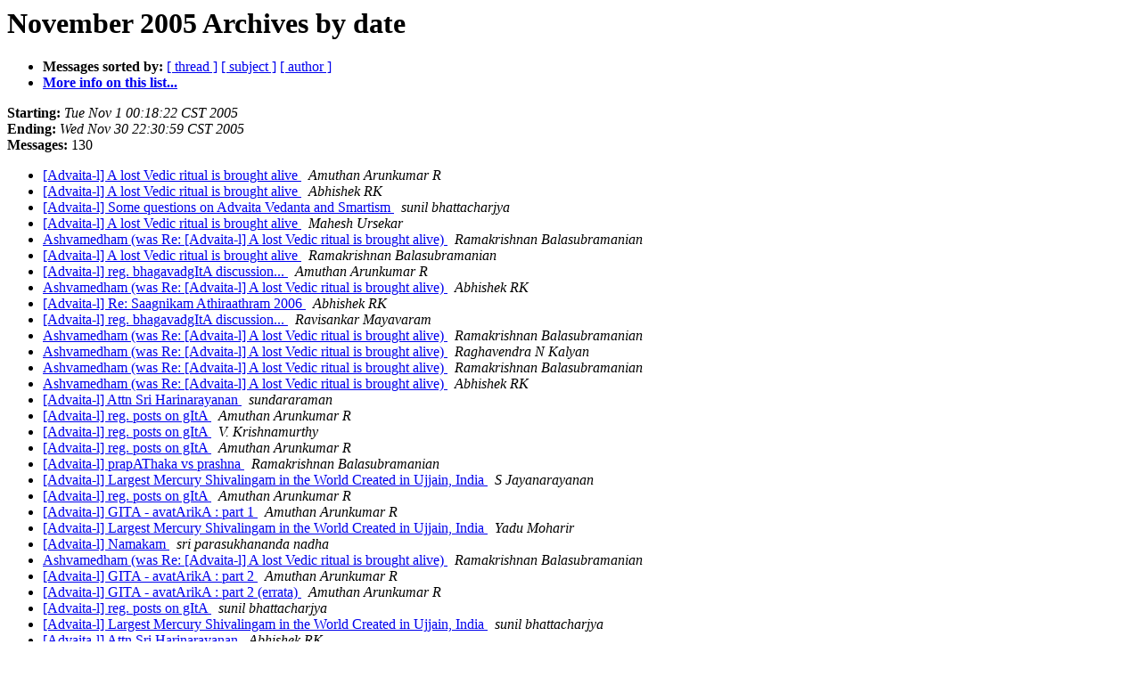

--- FILE ---
content_type: text/html; charset=UTF-8
request_url: https://www.advaita-vedanta.org/archives/advaita-l/2005-November/date.html
body_size: 3486
content:
<!DOCTYPE HTML PUBLIC "-//W3C//DTD HTML 3.2//EN">
<HTML>
  <HEAD>
     <title>The Advaita-l November 2005 Archive by date</title>
     <META NAME="robots" CONTENT="noindex,follow">
     <META http-equiv="Content-Type" content="text/html; charset=utf-8">
     <script type="text/javascript">

         var _gaq = _gaq || [];
         _gaq.push(['_setAccount', 'UA-18504741-1']);
         _gaq.push(['_setDomainName', 'none']);
         _gaq.push(['_setAllowLinker', true]);
         _gaq.push(['_trackPageview']);

         (function() {
             var ga = document.createElement('script'); ga.type = 'text/javascript'; ga.async = true;
             ga.src = ('https:' == document.location.protocol ? 'https://ssl' : 'http://www') + '.google-analytics.com/ga.js';
             var s = document.getElementsByTagName('script')[0]; s.parentNode.insertBefore(ga, s);
         })();

     </script>
  </HEAD>
  <BODY BGCOLOR="#ffffff">
      <a name="start"></A>
      <h1>November 2005 Archives by date</h1>
      <ul>
         <li> <b>Messages sorted by:</b>
	        <a href="thread.html#start">[ thread ]</a>
		<a href="subject.html#start">[ subject ]</a>
		<a href="author.html#start">[ author ]</a>
		

	     <li><b><a href="http://lists.advaita-vedanta.org/lists/">More info on this list...
                    </a></b></li>
      </ul>
      <p><b>Starting:</b> <i>Tue Nov  1 00:18:22 CST 2005</i><br>
         <b>Ending:</b> <i>Wed Nov 30 22:30:59 CST 2005</i><br>
         <b>Messages:</b> 130<p>
     <ul>

<LI><A HREF="015212.html">[Advaita-l] A lost Vedic ritual is brought alive
</A><A NAME="15212">&nbsp;</A>
<I>Amuthan Arunkumar R
</I>

<LI><A HREF="015213.html">[Advaita-l] A lost Vedic ritual is brought alive
</A><A NAME="15213">&nbsp;</A>
<I>Abhishek RK
</I>

<LI><A HREF="015214.html">[Advaita-l] Some questions on Advaita Vedanta and Smartism
</A><A NAME="15214">&nbsp;</A>
<I>sunil bhattacharjya
</I>

<LI><A HREF="015215.html">[Advaita-l] A lost Vedic ritual is brought alive
</A><A NAME="15215">&nbsp;</A>
<I>Mahesh Ursekar
</I>

<LI><A HREF="015216.html">Ashvamedham (was Re: [Advaita-l] A lost Vedic ritual is brought alive)
</A><A NAME="15216">&nbsp;</A>
<I>Ramakrishnan Balasubramanian
</I>

<LI><A HREF="015217.html">[Advaita-l] A lost Vedic ritual is brought alive
</A><A NAME="15217">&nbsp;</A>
<I>Ramakrishnan Balasubramanian
</I>

<LI><A HREF="015218.html">[Advaita-l] reg. bhagavadgItA discussion...
</A><A NAME="15218">&nbsp;</A>
<I>Amuthan Arunkumar R
</I>

<LI><A HREF="015219.html">Ashvamedham (was Re: [Advaita-l] A lost Vedic ritual is brought	alive)
</A><A NAME="15219">&nbsp;</A>
<I>Abhishek RK
</I>

<LI><A HREF="015221.html">[Advaita-l] Re: Saagnikam Athiraathram 2006
</A><A NAME="15221">&nbsp;</A>
<I>Abhishek RK
</I>

<LI><A HREF="015220.html">[Advaita-l] reg. bhagavadgItA discussion...
</A><A NAME="15220">&nbsp;</A>
<I>Ravisankar Mayavaram
</I>

<LI><A HREF="015222.html">Ashvamedham (was Re: [Advaita-l] A lost Vedic ritual is brought	alive)
</A><A NAME="15222">&nbsp;</A>
<I>Ramakrishnan Balasubramanian
</I>

<LI><A HREF="015223.html">Ashvamedham (was Re: [Advaita-l] A lost Vedic ritual is brought	alive)
</A><A NAME="15223">&nbsp;</A>
<I>Raghavendra N Kalyan
</I>

<LI><A HREF="015224.html">Ashvamedham (was Re: [Advaita-l] A lost Vedic ritual is brought	alive)
</A><A NAME="15224">&nbsp;</A>
<I>Ramakrishnan Balasubramanian
</I>

<LI><A HREF="015234.html">Ashvamedham (was Re: [Advaita-l] A lost Vedic ritual is brought	alive)
</A><A NAME="15234">&nbsp;</A>
<I>Abhishek RK
</I>

<LI><A HREF="015233.html">[Advaita-l] Attn Sri Harinarayanan
</A><A NAME="15233">&nbsp;</A>
<I>sundararaman
</I>

<LI><A HREF="015225.html">[Advaita-l] reg. posts on gItA
</A><A NAME="15225">&nbsp;</A>
<I>Amuthan Arunkumar R
</I>

<LI><A HREF="015226.html">[Advaita-l] reg. posts on gItA
</A><A NAME="15226">&nbsp;</A>
<I>V. Krishnamurthy
</I>

<LI><A HREF="015227.html">[Advaita-l] reg. posts on gItA
</A><A NAME="15227">&nbsp;</A>
<I>Amuthan Arunkumar R
</I>

<LI><A HREF="015228.html">[Advaita-l] prapAThaka vs prashna
</A><A NAME="15228">&nbsp;</A>
<I>Ramakrishnan Balasubramanian
</I>

<LI><A HREF="015229.html">[Advaita-l] Largest Mercury Shivalingam in the World Created in	Ujjain, India
</A><A NAME="15229">&nbsp;</A>
<I>S Jayanarayanan
</I>

<LI><A HREF="015230.html">[Advaita-l] reg. posts on gItA
</A><A NAME="15230">&nbsp;</A>
<I>Amuthan Arunkumar R
</I>

<LI><A HREF="015231.html">[Advaita-l] GITA - avatArikA : part 1
</A><A NAME="15231">&nbsp;</A>
<I>Amuthan Arunkumar R
</I>

<LI><A HREF="015232.html">[Advaita-l] Largest Mercury Shivalingam in the World Created in	Ujjain, India
</A><A NAME="15232">&nbsp;</A>
<I>Yadu Moharir
</I>

<LI><A HREF="015244.html">[Advaita-l] Namakam
</A><A NAME="15244">&nbsp;</A>
<I>sri parasukhananda nadha
</I>

<LI><A HREF="015235.html">Ashvamedham (was Re: [Advaita-l] A lost Vedic ritual is brought	alive)
</A><A NAME="15235">&nbsp;</A>
<I>Ramakrishnan Balasubramanian
</I>

<LI><A HREF="015236.html">[Advaita-l] GITA - avatArikA : part 2
</A><A NAME="15236">&nbsp;</A>
<I>Amuthan Arunkumar R
</I>

<LI><A HREF="015237.html">[Advaita-l] GITA - avatArikA : part 2 (errata)
</A><A NAME="15237">&nbsp;</A>
<I>Amuthan Arunkumar R
</I>

<LI><A HREF="015238.html">[Advaita-l] reg. posts on gItA
</A><A NAME="15238">&nbsp;</A>
<I>sunil bhattacharjya
</I>

<LI><A HREF="015239.html">[Advaita-l] Largest Mercury Shivalingam in the World Created in	Ujjain, India
</A><A NAME="15239">&nbsp;</A>
<I>sunil bhattacharjya
</I>

<LI><A HREF="015240.html">[Advaita-l] Attn Sri Harinarayanan
</A><A NAME="15240">&nbsp;</A>
<I>Abhishek RK
</I>

<LI><A HREF="015245.html">[Advaita-l] Namakam
</A><A NAME="15245">&nbsp;</A>
<I>krishnarao lanka
</I>

<LI><A HREF="015241.html">[Advaita-l] Largest Mercury Shivalingam in the World Created in	Ujjain, India
</A><A NAME="15241">&nbsp;</A>
<I>S Jayanarayanan
</I>

<LI><A HREF="015242.html">[Advaita-l] Largest Mercury Shivalingam in the World Created in	Ujjain, India
</A><A NAME="15242">&nbsp;</A>
<I>Yadu Moharir
</I>

<LI><A HREF="015243.html">[Advaita-l] prapAThaka vs prashna
</A><A NAME="15243">&nbsp;</A>
<I>vishwanthan Krishnamoorthy
</I>

<LI><A HREF="015246.html">[Advaita-l] GITA - avatArikA : part 3
</A><A NAME="15246">&nbsp;</A>
<I>Amuthan Arunkumar R
</I>

<LI><A HREF="015247.html">[Advaita-l] Largest Mercury Shivalingam in the World Created in	Ujjain, India
</A><A NAME="15247">&nbsp;</A>
<I>Abhishek RK
</I>

<LI><A HREF="015248.html">[Advaita-l] Namakam-3
</A><A NAME="15248">&nbsp;</A>
<I>sri parasukhananda nadha
</I>

<LI><A HREF="015249.html">[Advaita-l] Namakam 3
</A><A NAME="15249">&nbsp;</A>
<I>Krishnarao Lanka
</I>

<LI><A HREF="015250.html">[Advaita-l] Largest Mercury Shivalingam in the World Created in	Ujjain, India
</A><A NAME="15250">&nbsp;</A>
<I>Yadu Moharir
</I>

<LI><A HREF="015251.html">[Advaita-l] GITA - avatArikA : part 4
</A><A NAME="15251">&nbsp;</A>
<I>Amuthan Arunkumar R
</I>

<LI><A HREF="015252.html">[Advaita-l] Namakam 4
</A><A NAME="15252">&nbsp;</A>
<I>Krishnarao Lanka
</I>

<LI><A HREF="015253.html">[Advaita-l] Basics
</A><A NAME="15253">&nbsp;</A>
<I>tainakristina at netti.fi
</I>

<LI><A HREF="015254.html">[Advaita-l] Some questions on Advaita Vedanta and Smartism
</A><A NAME="15254">&nbsp;</A>
<I>sriram
</I>

<LI><A HREF="015255.html">[Advaita-l] Re: Basics
</A><A NAME="15255">&nbsp;</A>
<I>Sridhar Babu
</I>

<LI><A HREF="015256.html">[Advaita-l] Re: Advaita-l Digest, Vol 31, Issue 6
</A><A NAME="15256">&nbsp;</A>
<I>Manjunath Joshi
</I>

<LI><A HREF="015257.html">[Advaita-l] New member introduction: Arun Shastry
</A><A NAME="15257">&nbsp;</A>
<I>Jaldhar H. Vyas
</I>

<LI><A HREF="015258.html">[Advaita-l] New member introduction: Prasad Reddy
</A><A NAME="15258">&nbsp;</A>
<I>Jaldhar H. Vyas
</I>

<LI><A HREF="015259.html">[Advaita-l] Dwarka seer refuses to part with staff (fwd)
</A><A NAME="15259">&nbsp;</A>
<I>Jaldhar H. Vyas
</I>

<LI><A HREF="015260.html">[Advaita-l] reg. bhagavadgItA discussion...
</A><A NAME="15260">&nbsp;</A>
<I>Jaldhar H. Vyas
</I>

<LI><A HREF="015261.html">[Advaita-l] Basics
</A><A NAME="15261">&nbsp;</A>
<I>Jaldhar H. Vyas
</I>

<LI><A HREF="015262.html">[Advaita-l] Dwarka seer refuses to part with staff (fwd)
</A><A NAME="15262">&nbsp;</A>
<I>Krunal Makwana
</I>

<LI><A HREF="015263.html">[Advaita-l] Dwarka seer refuses to part with staff (fwd)
</A><A NAME="15263">&nbsp;</A>
<I>S Jayanarayanan
</I>

<LI><A HREF="015264.html">[Advaita-l] should we discuss adhyAya 1 verse by verse?
</A><A NAME="15264">&nbsp;</A>
<I>Amuthan Arunkumar R
</I>

<LI><A HREF="015267.html">[Advaita-l] should we discuss adhyAya 1 verse by verse?
</A><A NAME="15267">&nbsp;</A>
<I>sundararaman
</I>

<LI><A HREF="015272.html">[Advaita-l] Basics
</A><A NAME="15272">&nbsp;</A>
<I>Prasad Reddy
</I>

<LI><A HREF="015271.html">[Advaita-l] mama a~jnAna timirAndhasya ~jnAMjana prabhA
</A><A NAME="15271">&nbsp;</A>
<I>Prasad Reddy
</I>

<LI><A HREF="015265.html">[Advaita-l] should we discuss adhyAya 1 verse by verse?
</A><A NAME="15265">&nbsp;</A>
<I>Ravisankar Mayavaram
</I>

<LI><A HREF="015266.html">[Advaita-l] should we discuss adhyAya 1 verse by verse?
</A><A NAME="15266">&nbsp;</A>
<I>S Venkatraman
</I>

<LI><A HREF="015270.html">[Advaita-l] Largest Mercury Shivalingam in the World Created in	Ujjain, India
</A><A NAME="15270">&nbsp;</A>
<I>Prasad Reddy
</I>

<LI><A HREF="015307.html">[Advaita-l] Science and Brahman
</A><A NAME="15307">&nbsp;</A>
<I>sriram
</I>

<LI><A HREF="015273.html">[Advaita-l] Basics
</A><A NAME="15273">&nbsp;</A>
<I>Prasad Reddy
</I>

<LI><A HREF="015268.html">[Advaita-l] should we discuss adhyAya 1 verse by verse?
</A><A NAME="15268">&nbsp;</A>
<I>Amuthan Arunkumar R
</I>

<LI><A HREF="015269.html">[Advaita-l] should we discuss adhyAya 1 verse by verse?
</A><A NAME="15269">&nbsp;</A>
<I>bhaskar.yr at in.abb.com
</I>

<LI><A HREF="015274.html">[Advaita-l] Largest Mercury Shivalingam in the World Created in	Ujjain, India
</A><A NAME="15274">&nbsp;</A>
<I>Satish Arigela
</I>

<LI><A HREF="015314.html">[Advaita-l] Science and Vedantha
</A><A NAME="15314">&nbsp;</A>
<I>sriram
</I>

<LI><A HREF="015275.html">[Advaita-l] Basics - Lingam 
</A><A NAME="15275">&nbsp;</A>
<I>murali mohan
</I>

<LI><A HREF="015276.html">[Advaita-l] Largest Mercury Shivalingam in the World Created in	Ujjain, India
</A><A NAME="15276">&nbsp;</A>
<I>murali mohan
</I>

<LI><A HREF="015277.html">[Advaita-l] Largest Mercury Shivalingam in the World Created in	Ujjain, India
</A><A NAME="15277">&nbsp;</A>
<I>Abhishek RK
</I>

<LI><A HREF="015278.html">[Advaita-l] reg. posts on the first adhyAya
</A><A NAME="15278">&nbsp;</A>
<I>Amuthan Arunkumar R
</I>

<LI><A HREF="015279.html">[Advaita-l] GITA - prathamo'dhyAyaH - part 1 (1.1 - 1.)
</A><A NAME="15279">&nbsp;</A>
<I>Amuthan Arunkumar R
</I>

<LI><A HREF="015280.html">[Advaita-l] Dwarka seer refuses to part with staff (fwd)
</A><A NAME="15280">&nbsp;</A>
<I>Abhishek RK
</I>

<LI><A HREF="015281.html">[Advaita-l] reg. gItA posts on the first adhyAya
</A><A NAME="15281">&nbsp;</A>
<I>Amuthan Arunkumar R
</I>

<LI><A HREF="015282.html">[Advaita-l] GITA - 1.12 - 1.47
</A><A NAME="15282">&nbsp;</A>
<I>Amuthan Arunkumar R
</I>

<LI><A HREF="015283.html">[Advaita-l] GITA - prathamo'dhyAyaH - part 1 (1.1 - 1.)
</A><A NAME="15283">&nbsp;</A>
<I>savithri devaraj
</I>

<LI><A HREF="015284.html">[Advaita-l] GITA - dvitIyo'dhyAyaH : 2.1 - 2.9
</A><A NAME="15284">&nbsp;</A>
<I>Amuthan Arunkumar R
</I>

<LI><A HREF="015285.html">[Advaita-l] Basics
</A><A NAME="15285">&nbsp;</A>
<I>Prasad Reddy
</I>

<LI><A HREF="015286.html">[Advaita-l] Vakyapadiya 3.3.72, does it refer to Advaita?
</A><A NAME="15286">&nbsp;</A>
<I>Rishi Lamichhane
</I>

<LI><A HREF="015287.html">[Advaita-l] GITA - prathamo'dhyAyaH - part 1 (1.1 - 1.)
</A><A NAME="15287">&nbsp;</A>
<I>Abhishek RK
</I>

<LI><A HREF="015288.html">[Advaita-l] GITA - arjuna viShAda yoga
</A><A NAME="15288">&nbsp;</A>
<I>Amuthan Arunkumar R
</I>

<LI><A HREF="015289.html">[Advaita-l] GITA - arjuna viShAda yoga
</A><A NAME="15289">&nbsp;</A>
<I>Yadu Moharir
</I>

<LI><A HREF="015290.html">[Advaita-l] GITA - arjuna viShAda yoga
</A><A NAME="15290">&nbsp;</A>
<I>Amuthan Arunkumar R
</I>

<LI><A HREF="015291.html">[Advaita-l] New member introduction: Vishnu Bapat
</A><A NAME="15291">&nbsp;</A>
<I>Jaldhar H. Vyas
</I>

<LI><A HREF="015292.html">[Advaita-l] New member introduction: Venkatarao Yeleti
</A><A NAME="15292">&nbsp;</A>
<I>Jaldhar H. Vyas
</I>

<LI><A HREF="015293.html">[Advaita-l] A Brief Introduction to pUrva mImAmsA - 7 (In Defense	of the smR^itis)
</A><A NAME="15293">&nbsp;</A>
<I>S Jayanarayanan
</I>

<LI><A HREF="015294.html">[Advaita-l] RE: Vakyapadiya 3.3.72,	does it refer to Advaita? (Rishi Lamichhane)
</A><A NAME="15294">&nbsp;</A>
<I>Vidyasankar Sundaresan
</I>

<LI><A HREF="015295.html">[Advaita-l] please admit me
</A><A NAME="15295">&nbsp;</A>
<I>vishnu bapat
</I>

<LI><A HREF="015296.html">[Advaita-l] Re: Vakyapadiya 3.3.72,	does it refer to Advaita? (Rishi Lamichhane)
</A><A NAME="15296">&nbsp;</A>
<I>Rishi Lamichhane
</I>

<LI><A HREF="015297.html">[Advaita-l] Re: Vakyapadiya 3.3.72, does it refer to Advaita?	(Rishi Lamichhane)
</A><A NAME="15297">&nbsp;</A>
<I>Jaldhar H. Vyas
</I>

<LI><A HREF="015298.html">[Advaita-l] GITA - arjuna viShAda yoga
</A><A NAME="15298">&nbsp;</A>
<I>venkata subramanian
</I>

<LI><A HREF="015299.html">[Advaita-l] Basics
</A><A NAME="15299">&nbsp;</A>
<I>Jaldhar H. Vyas
</I>

<LI><A HREF="015300.html">[Advaita-l] should we discuss adhyAya 1 verse by verse?
</A><A NAME="15300">&nbsp;</A>
<I>Jaldhar H. Vyas
</I>

<LI><A HREF="015301.html">[Advaita-l] Sanskrit Study
</A><A NAME="15301">&nbsp;</A>
<I>Jaldhar H. Vyas
</I>

<LI><A HREF="015302.html">[Advaita-l] Coming to Bangalore
</A><A NAME="15302">&nbsp;</A>
<I>Jaldhar H. Vyas
</I>

<LI><A HREF="015303.html">[Advaita-l] GITA - 2.10,11
</A><A NAME="15303">&nbsp;</A>
<I>Amuthan Arunkumar R
</I>

<LI><A HREF="015304.html">[Advaita-l] GITA - arjuna viShAda yoga 
</A><A NAME="15304">&nbsp;</A>
<I>Ram Chandran
</I>

<LI><A HREF="015305.html">[Advaita-l] GITA - 2.10,11
</A><A NAME="15305">&nbsp;</A>
<I>S Jayanarayanan
</I>

<LI><A HREF="015306.html">[Advaita-l] GITA - 2.10,11
</A><A NAME="15306">&nbsp;</A>
<I>Amuthan Arunkumar R
</I>

<LI><A HREF="015308.html">[Advaita-l] Science and Brahman
</A><A NAME="15308">&nbsp;</A>
<I>Mahesh Ursekar
</I>

<LI><A HREF="015309.html">[Advaita-l] Re: Science and Brahman (sriram)
</A><A NAME="15309">&nbsp;</A>
<I>Sridhar Babu
</I>

<LI><A HREF="015310.html">[Advaita-l] Science and Brahman
</A><A NAME="15310">&nbsp;</A>
<I>Abhishek RK
</I>

<LI><A HREF="015311.html">[Advaita-l] Science and Brahman
</A><A NAME="15311">&nbsp;</A>
<I>Sanjay Srivastava
</I>

<LI><A HREF="015312.html">[Advaita-l] Science and Brahman
</A><A NAME="15312">&nbsp;</A>
<I>latha vidyaranya
</I>

<LI><A HREF="015313.html">[Advaita-l] Science and Brahman: What Vedas or not
</A><A NAME="15313">&nbsp;</A>
<I>V. Krishnamurthy
</I>

<LI><A HREF="015315.html">[Advaita-l] GITA - 2.12 : part 1
</A><A NAME="15315">&nbsp;</A>
<I>Amuthan Arunkumar R
</I>

<LI><A HREF="015316.html">[Advaita-l] Protest Against Evil
</A><A NAME="15316">&nbsp;</A>
<I>Krunal Makwana
</I>

<LI><A HREF="015317.html">[Advaita-l] Science and Brahman: Vedas
</A><A NAME="15317">&nbsp;</A>
<I>Shrinivas Gadkari
</I>

<LI><A HREF="015318.html">[Advaita-l] Dwarka seer refuses to part with staff (fwd)
</A><A NAME="15318">&nbsp;</A>
<I>Ravishankar Venkatraman
</I>

<LI><A HREF="015319.html">[Advaita-l] First Sharada temple outside India in Pennsylvania
</A><A NAME="15319">&nbsp;</A>
<I>Abhishek RK
</I>

<LI><A HREF="015320.html">[Advaita-l] Science and Vedantha
</A><A NAME="15320">&nbsp;</A>
<I>Aditya Varun Chadha
</I>

<LI><A HREF="015321.html">[Advaita-l] Some food for thought: Who's Afraid of Sanskrit
</A><A NAME="15321">&nbsp;</A>
<I>Abhishek RK
</I>

<LI><A HREF="015322.html">[Advaita-l] Science and Vedantha
</A><A NAME="15322">&nbsp;</A>
<I>Mahesh Ursekar
</I>

<LI><A HREF="015323.html">[Advaita-l] Science and Vedantha
</A><A NAME="15323">&nbsp;</A>
<I>Sanjay Srivastava
</I>

<LI><A HREF="015324.html">[Advaita-l] GITA - 2.12 : part 2
</A><A NAME="15324">&nbsp;</A>
<I>Amuthan Arunkumar R
</I>

<LI><A HREF="015325.html">[Advaita-l] GITA - 2.12: part 3
</A><A NAME="15325">&nbsp;</A>
<I>Amuthan Arunkumar R
</I>

<LI><A HREF="015326.html">[Advaita-l] GITA - 2.12: part 3
</A><A NAME="15326">&nbsp;</A>
<I>Rishi Lamichhane
</I>

<LI><A HREF="015327.html">[Advaita-l] Re: GITA - 2.12: part 3
</A><A NAME="15327">&nbsp;</A>
<I>Rishi Lamichhane
</I>

<LI><A HREF="015328.html">[Advaita-l] Removal of Fear
</A><A NAME="15328">&nbsp;</A>
<I>murali mohan
</I>

<LI><A HREF="015329.html">[Advaita-l] Science and Vedantha
</A><A NAME="15329">&nbsp;</A>
<I>Aditya Varun Chadha
</I>

<LI><A HREF="015330.html">[Advaita-l] Science and Vedantha
</A><A NAME="15330">&nbsp;</A>
<I>Abhishek RK
</I>

<LI><A HREF="015331.html">[Advaita-l] Removal of Fear
</A><A NAME="15331">&nbsp;</A>
<I>K Kathirasan   NCS
</I>

<LI><A HREF="015332.html">[Advaita-l] Science and Vedantha
</A><A NAME="15332">&nbsp;</A>
<I>Aditya Varun Chadha
</I>

<LI><A HREF="015333.html">[Advaita-l] Science and Vedantha
</A><A NAME="15333">&nbsp;</A>
<I>Amuthan Arunkumar R
</I>

<LI><A HREF="015334.html">[Advaita-l] Science and Vedantha
</A><A NAME="15334">&nbsp;</A>
<I>Mahesh Ursekar
</I>

<LI><A HREF="015335.html">[Advaita-l] Removal of Fear
</A><A NAME="15335">&nbsp;</A>
<I>murali mohan
</I>

<LI><A HREF="015336.html">[Advaita-l] Science and Vedantha
</A><A NAME="15336">&nbsp;</A>
<I>Abhishek RK
</I>

<LI><A HREF="015337.html">[Advaita-l] Removal of Fear
</A><A NAME="15337">&nbsp;</A>
<I>Aditya Varun Chadha
</I>

<LI><A HREF="015338.html">[Advaita-l] Science and Vedantha
</A><A NAME="15338">&nbsp;</A>
<I>Aditya Varun Chadha
</I>

<LI><A HREF="015339.html">[Advaita-l] Removal of Fear
</A><A NAME="15339">&nbsp;</A>
<I>S Jayanarayanan
</I>

<LI><A HREF="015340.html">[Advaita-l] Removal of Fear
</A><A NAME="15340">&nbsp;</A>
<I>K Kathirasan   NCS
</I>

<LI><A HREF="015341.html">[Advaita-l] Removal of Fear
</A><A NAME="15341">&nbsp;</A>
<I>murali mohan
</I>

    </ul>
    <p>
      <a name="end"><b>Last message date:</b></a> 
       <i>Wed Nov 30 22:30:59 CST 2005</i><br>
    <b>Archived on:</b> <i>Thu Jun  5 13:32:17 CDT 2014</i>
    <p>
   <ul>
         <li> <b>Messages sorted by:</b>
	        <a href="thread.html#start">[ thread ]</a>
		<a href="subject.html#start">[ subject ]</a>
		<a href="author.html#start">[ author ]</a>
		
	     <li><b><a href="http://lists.advaita-vedanta.org/lists/">More info on this list...
                    </a></b></li>
     </ul>
     <p>
     <hr>
     <i>This archive was generated by
     Pipermail 0.09 (Mailman edition).</i>
  </BODY>
</HTML>

